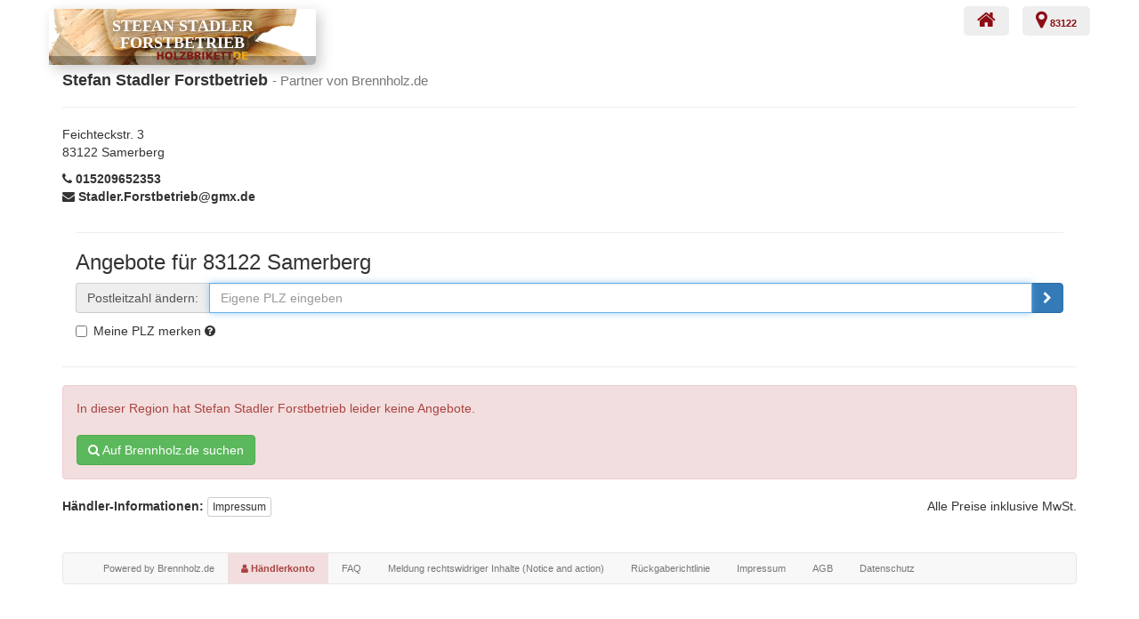

--- FILE ---
content_type: text/html; charset=UTF-8
request_url: https://www.holzbrikett.de/p/stadler-forstbetrieb
body_size: 4408
content:
        <!DOCTYPE html>
        <html lang="de">
        <head>
            <meta charset="utf-8">
            <meta http-equiv="language" content="DE">

            <meta http-equiv="X-UA-Compatible" content="IE=edge">
            <meta name="viewport" content="width=device-width, initial-scale=1">
                            <meta name="verification" content="b6c999bb5b89004c1ee9d4d925ec6bb7"/>
                            <meta name="google-site-verification" content="5KTqBGtLBne1MjWNiem_nwC5nu9YszfszA_M2gqDYYw"/>
                            <title>Stefan Stadler Forstbetrieb - Samerberg</title>

                


            <link href="/components/bootstrap/css/bootstrap.min.css" rel="stylesheet">
            <link href="/js/jquery-ui-1.11.4.custom/jquery-ui.min.css" rel="stylesheet">
            <link href="/css/marketplace.min.css" rel="stylesheet">
            <link href="/components/font-awesome/css/font-awesome.min.css" rel="stylesheet">
            <link href="/vendor/snapappointments/bootstrap-select/dist/css/bootstrap-select.min.css" rel="stylesheet">
            
                            <meta property="og:title" content="Stefan Stadler Forstbetrieb - Samerberg"/>
                                <meta property="og:description" content="Händlerprofil auf Brennholz.de von Stefan Stadler Forstbetrieb"/>
                <meta name="description" content="Händlerprofil auf Brennholz.de von Stefan Stadler Forstbetrieb">
                                <meta property="og:image" content="https://www.holzbrikett.de"/>
                

            <meta name="robots" content="nofollow" />
        </head>
        <body style="background-color: #ffffff; padding-top: 60px;" class="project_holzbrikett">

        


        <nav class="navbar navbar-default topnav navbar-fixed-top" style="background-color: rgba(255,255,255,1); ">
            <div class="container" style="">

                <div class="navbar-header">
                    <button type="button" style="" class="navbar-toggle collapsed" data-toggle="collapse"
                            data-target="#bs-example-navbar-collapse-1" aria-expanded="false">
                        <span class="sr-only">Navigation</span>
                        <span class="icon-bar"></span>
                        <span class="icon-bar"></span>
                        <span class="icon-bar"></span>
                    </button>
                                            <a class="navbar-brand" href="https://www.brennholz.de/p/stadler-forstbetrieb"
                           style="padding: 0; max-height: 80px;">
                                                            <div style="padding: 5px; padding-top: 10px; max-width: 300px; min-width: 150px;  background-image: url(/images/mainimg.png); border-bottom-right-radius: 5px;  background-position: center; background-size: cover; background-repeat: no-repeat; font-size: 1em; line-height: 1.1em; font-family: Arial Black; text-shadow: 2px 2px 10px black; font-weight: bold; color : white; font-weight: bold; text-transform: uppercase;  text-align: center;   margin-top: 10px;  border-bottom: 10px solid rgba(0, 0, 0, 0.3); box-shadow: 5px 5px 15px rgba(0,0,0,0.2)">Stefan Stadler Forstbetrieb</div>
                                                    </a>
                        <div class="clearfix"></div>
                        <a href="/" style="margin: 0; padding: 0; clear: both;">
                            <img src="/images/holzbrikett2018.svg"
                                 style="max-height: 10px; margin-top: 8px; margin-left: 30px; padding-left: 0;"
                                 class="img-responsive hidden-xs  " alt="holzbrikett.de">
                        </a>

                                    </div>

                <div class="collapse navbar-collapse" id="bs-example-navbar-collapse-1">

                                        <ul class="nav navbar-nav navbar-right toplinks" style="margin-right: 0">
            <li><a href="/" data-target=".gopellets" data-toggle="collapse"><i class="fa fa-home fa-2x"></i></a></li>
        <li class=""><a href="/" data-target=".gobrennholz" data-toggle="collapse" ><i class="fa fa-map-marker fa-2x"></i> <span id="currentplz">83122 </a></li>
         
        <li class="visible-xs"><a href="https://www.brennholz.de/#brennholz" ><i class="fa fa-fire "></i> Brennstoffe</a></li>
        <li class="visible-xs" ><a href="https://www.brennholz.de/Marktplatz.html" ><i class="fa fa-truck "></i> Zubehör</a></li>
        <li  class="visible-xs"><a href="https://www.brennholz.de/#pellets" ><i class="fa fa-calculator "></i> Pellets</a></li>
    </ul>                </div><!-- /.navbar-collapse -->
            </div><!-- /.container-fluid -->
        </nav>


        <div class="container ">

                                    

        
        <div class="container-fluid nopadding " id="site_begin" itemscope itemtype="http://schema.org/LocalBusiness">
    <div class="row ">

        <div class="col-xs-12 ">
<br>
            <h3  style="margin-top: 0; font-size: 1.3em; font-weight: bold;"><span itemprop="name">Stefan Stadler Forstbetrieb</span>
                <small style="font-size: 0.8em"> - Partner von Brennholz.de</small></h3>
            <hr>
            <div class="container-fluid ">
                <div class="row">
                                <div class="col-sm-12 col-xs-12 nopadding">
                            <div class="container-fluid ">
                                <div class="row ">
                                    <div itemscope itemtype="http://schema.org/PostalAddress" class="col-sm-8 col-xs-12 nopadding">   <p>
                                            <span itemprop="streetAddress">Feichteckstr. 3</span><br>
                                            <span itemprop="postalCode">83122 </span>
                                            <span itemprop="addressLocality">Samerberg</span>
                                            <br>
                                            <strong><p><i class="fa fa-phone"></i>
                                            <span itemprop="telephone">015209652353</span><br><i class="fa fa-envelope"></i> Stadler.Forstbetrieb@gmx.de</p></strong>
                                        </p>

                                                                                    <div class="clearfix"></div>

                                                                                </div>
                                        

                            </div>




                            <div class="modal fade" id="sellerIP" tabindex="-1" role="dialog" aria-labelledby="myModalLabel">
                                <div class="modal-dialog" role="document">
                                    <div class="modal-content">
                                        <div class="modal-header">
                                            <button type="button" class="close" data-dismiss="modal" aria-label="Close"><span aria-hidden="true">&times;</span></button>
                                            <h4 class="modal-title" id="myModalLabel">Impressum von Stefan Stadler Forstbetrieb</h4>
                                        </div>
                                        <div class="modal-body">
                                            <p><strong><span style="text-decoration: underline;">Impressum</span></strong></p>
<p>Stefan Stadler Forstbetrieb<br /> Stefan Stadler<br /> Feichteckstr. 3<br /> 83122 Samerberg<br /> <br /> Telefon: 015209652353<br /> Telefax: 080328056<br /> E-Mail: Stadler.Forstbetrieb@gmx.de<br /> Internet: www.stadler-forstbetrieb.de<br /> Umsatzsteueridentifikationsnummer: DE 303505023<br /> <br /> Sitz der Gesellschaft: 83122 Samerberg<br /> Gesch&auml;ftsf&uuml;hrer: Stefan Stadler</p>
<p>Plattform der EU-Kommission zur Online-Streitbeilegung:<br /> <a href="http://ec.europa.eu/consumers/odr" target="_blank">http://ec.europa.eu/consumers/odr ▹▹</a></p>                                        </div>
                                        <div class="modal-footer">
                                            <button type="button" class="btn btn-default" data-dismiss="modal">Schließen</button>

                                        </div>
                                    </div>
                                </div>
                            </div>


                            <hr>
                            <h3>Angebote für 83122  Samerberg</h3>

                                <form class=" plzform sellerprofile" data-redirect="/p/stadler-forstbetrieb" method="get" autocomplete="on" action="/p/stadler-forstbetrieb">

                                    <div class="input-group">
                                        <span class="input-group-addon" >Postleitzahl ändern:</span>
                                        <input class="form-control plzeingabe zipfield" data-target="brennholz" x-autocomplete="zipcode" value="" name="region" autocomplete="zipcode" type="text" id="plzeingabefeld" placeholder="Eigene PLZ eingeben">
                                        <span class="input-group-btn">
                        <button type="submit" id="switchbrennholz" class="btn  btn-primary"><i class="fa fa-chevron-right"></i></button>
                            </span>
                                    </div>
                                    <div class="alert alert-danger errmsg" role="alert" style="display: none;">
                                        <span class="glyphicon glyphicon-exclamation-sign" aria-hidden="true"></span>
                                        <span class="txt"></span>
                                    </div>
                                    <div class="saveinfo">
                                        <div class="checkbox " >
                                            <label >
                                                <input class="stormyplz" id="stormyplz" type="checkbox" > Meine PLZ merken

                                            </label>
                                            <i class="fa fa-question-circle" style="cursor: pointer" data-toggle="popover" title="Datenspeicherung" data-placement="bottom" data-content="Wir speichern Ihre Daten (PLZ und Produkte) in Ihrem Browser und nicht auf unseren Servern. Deaktivieren um Daten zu entfernen."></i>
                                        </div></div>
                                </form>
                </div>

</div>


</div>
                </div>
            <div class="container-fluid nopadding ">

                <div class="row">
                                                                            <div class="col-sm-12 ">
                        <hr>
                        <div class="alert alert-danger">In dieser Region hat Stefan Stadler Forstbetrieb leider keine Angebote.
                            <br><br>
                            <a href="/Brennholz_83122 .html" class="btn btn-success"><i class="fa fa-search"></i> Auf Brennholz.de suchen</a>
                        </div>
                    </div>
                
                <div class="col-sm-12  ">
<strong class="pull-left">Händler-Informationen:&nbsp; </strong>
                    <div class="btn-group " role="group" aria-label="...">
                        <button class="btn btn-default btn-xs"  data-toggle="modal" data-target="#sellerIP">Impressum</button>
                                            </div>
                    <span class="pull-right-md">Alle Preise inklusive MwSt.</span>
                </div>
            </div>
        </div>

</div>

    
    <div class="modal fade" id="multibox" tabindex="-1" data-backdrop="static" role="dialog" style="">
        <div class="modal-dialog">
            <div class="modal-content">
                <div class="modal-header">
                    <button type="button" class="close" data-dismiss="modal" aria-label="Close"><span aria-hidden="true">&times;</span></button>

                    <img class="img-responsive pull-right modallogo" style="max-height: 30px; margin-right: 30px;" src="">

                    <h3 class="modal-title"></h3>

                </div>
                <div class="modal-body">

                </div>
                <div class="modal-footer">
                    <button type="button" class=" pull-left btn btn-default" data-dismiss="modal">Schließen</button>

                </div>
            </div><!-- /.modal-content -->
        </div><!-- /.modal-dialog -->
    </div><!-- /.modal -->


    <div id="gmapconfig" data-mapcenter="Feichteckstr. 3 83122  Samerberg"  data-target="Feichteckstr. 3 83122  Samerberg" data-maptype="street" data-zoomlevel="9">
        <div class="mappinconfig" data-pin="Feichteckstr. 3 83122  Samerberg"></div>
        </div>
    <div id="configuration" data-region="83122 "  data-redirect="/p/stadler-forstbetrieb/gebiete_" data-seller="1010265" data-site="produktliste"></div>
    
                </div>
                    <!-- Navbar fixed bottom -->
            <br><br>
            <div class="navbar navbar-default navbar-bottom " style="margin-bottom: 0" role="navigation">

                <div class="container">

                    <div class="navbar-collapseb navbar-collapse">
                        <!-- Left nav -->
                        <ul class="nav navbar-nav">
    <li><a href="https://www.brennholz.de/">Powered by Brennholz.de</a></li>
    <li class="bg-danger"><a href="https://intern.brennholz.de" target="_blank"><strong class="text-danger"><i class="fa fa-user"></i> Händlerkonto</strong></a></li>
    <li><a href="https://www.brennholz.de/faq.php">FAQ</a></li>
    <li><a href="https://www.brennholz.de/notice.php">Meldung rechtswidriger Inhalte (Notice and action)</a></li>
    <li><a href="https://www.brennholz.de/faq.php">Rückgaberichtlinie</a></li>
    <li><a href="https://www.brennholz.de/impressum.php">Impressum</a></li>
    <li><a href="https://www.brennholz.de/agb.php">AGB</a></li>
    <li ><a href="https://www.brennholz.de/datenschutz.php">Datenschutz</a></li>

</ul>                    </div>
                </div><!--/.container -->
            </div>
                <script src="/components/jquery/jq.min.js"></script>
        <script src="/components/bootstrap/js/bootstrap.min.js"></script>
        <script src="/js/jquery-ui-1.11.4.custom/jquery-ui.min.js"></script>
        <script type="text/javascript" src="/components/fancybox2/jquery.fancybox.pack.js"></script>
        <link rel="stylesheet" href="/components/fancybox2/jquery.fancybox.min.css" type="text/css" media="screen"/>
        <script src="/components/validator/js/formValidation.min.js"></script>
        <script src="/components/validator/js/framework/bootstrap.min.js"></script>
        <link rel="stylesheet" href="/components/validator/css/formValidation.min.css" type="text/css" media="screen"/>
        <script src="/components/validator/js/language/de_DE.min.js"></script>
        <script src="/components/stackable/stacktable.min.js" type="text/javascript"></script>
        <script src="/vendor/snapappointments/bootstrap-select/dist/js/bootstrap-select.min.js"></script>
       <script src="/js/marketplace2016.min.js"></script>

                
    

                <div id="modalholder">
            <div class="modal fade" id="flexmodal" tabindex="-1" role="dialog" aria-labelledby="gridSystemModalLabel">
                <div class="modal-dialog" role="document">
                    <div class="modal-content"></div>


                    <div id="mapkey" data-key="AIzaSyDbpzzstQf3GKmNeJY3gVL-Yixapgm7ml4"></div>
                </div>
            </div>
        </div>

        <div class="modal fade" id="zipmodal" tabindex="-1" role="dialog">
            <div class="modal-dialog" role="document">
                <div class="modal-content">
                    <div class="modal-body">
                        <p>Mit Setzen des Hakens willigen Sie darin ein, dass die von Ihnen eingetragene Postleitzahl in einem Cookie gespeichert wird, um beim nächsten Besuch der Seite voreingetragen zu werden und Ihnen somit das Surfen zu erleichtern. Die Speicherung erfolgt nicht bei uns, sondern auf Ihrem Rechner. Sie können jederzeit beim Besuch der Seite, den Haken wieder entfernen oder den gesetzten Cookie über Ihren Browser löschen. Weitere Informationen zum Thema Cookies sowie zu Ihren Rechten, die sich aus der Verarbeitung personenbezogener Daten ergeben, finden Sie in unserer <a href="/datenschutz.php">Datenschutzerklärung</a>.</p>
                    </div>
                    <div class="modal-footer">
                        <button type="button" class="btn btn-secondary" data-dismiss="modal">Schließen</button>
                    </div>
                </div>
            </div>
        </div>
        </body>
        </html>
        

--- FILE ---
content_type: text/css
request_url: https://www.holzbrikett.de/css/marketplace.min.css
body_size: 2635
content:
.topnav{border:0;border-radius:0;margin-bottom:0;background:transparent repeat-x}.clickable-panel a:hover,.clickable-panel a:active{color:#000;text-decoration:none}.panel[data-href],.list-group-item[data-href]{cursor:pointer !important}.brennholz_headerinfo{margin-top:75px}.brennholz_headerpanel{margin-top:60px}.seasonplace{min-height:400px;background-position:center top;background-size:cover;overflow:auto;background-repeat:no-repeat;background-attachment:fixed;border-radius:5px;background-size:100% auto}@media only screen and (min-width :992px){.seasonplace{background-size:992px auto}}@media only screen and (min-width :1200px){.seasonplace{background-size:1200px auto}}.start_marketplace_panel_body{height:130px}.panellink:hover{text-decoration:none !important}#paymentaccordion a>.fa-check-square-o{display:inherit}#paymentaccordion a>.fa-square-o{display:none}.smalltable td{padding:2px !important}#paymentaccordion a.collapsed>.fa-square-o{display:inherit}#paymentaccordion a.collapsed>.fa-check-square-o{display:none}.btn-danger{background-color:#8d0d15}.topnav>.container{padding-right:0}.nopadding{padding-left:0 !important;padding-right:0 !important}.stopoverflow{overflow:hidden}.best_badge{-webkit-transform:rotate(-25deg);-moz-transform:rotate(-25deg);-o-transform:rotate(-25deg);-ms-transform:rotate(-25deg);transform:rotate(-25deg);background-color:#d20300;font-weight:bold;padding:2px;color:white;position:absolute;margin-left:-40px;padding-left:25px;width:200px;margin-top:-32px;font-size:10px !important}.flex{display:-webkit-flex;display:-ms-flexbox;display:flex;-webkit-flex-wrap:wrap;-ms-flex-wrap:wrap;flex-wrap:wrap}.headerinfo{color:white;font-size:2em;font-weight:bold;text-align:center;text-shadow:4px 4px 2px rgba(50,50,50,0.5),-1px -1px 2px rgba(50,50,50,0.5)}.marketplace-article-price{color:#8b0d15;font-size:16px;font-weight:bold}.article-item .sellername{font-size:11px}.article-item .versandkosten{font-size:11px}.marketplace-article-groundprice{color:#444;font-size:11px}.article-item h2{font-size:16px;color:#8c0d14;margin:0}.article-item h3{font-size:13px;margin-top:.3em}.filterspalte .list-group-item{font-size:.8em;padding:5px}.panel-brennholz{border:1px solid #8d0d15 !important}.panel-brennholz>.panel-heading{background-color:#8d0d15;color:white}.marketplace_categories h2{margin-top:0}.marketplace_categories ul{list-style:none !important;margin:0;padding:0}.marketplace_categories li.active{color:#8d0d15 !important}#marketplace-category-frame ul li.active>a{color:#8b0d15}#marketplace-category-frame ul li .offset-0{content:""}#marketplace-category-frame ul li .offset-1{display:inline-block;width:16px}#marketplace-category-frame ul li .offset-2{display:inline-block;width:32px}#marketplace-category-frame ul li .offset-3{display:inline-block;width:48px}#marketplace-category-frame ul li .offset-4{display:inline-block;width:64px}#marketplace-category-frame ul li .offset-5{display:inline-block;width:80px}.article_price{color:#8d0d15;font-weight:bold;font-size:1.5em;text-align:right;margin-bottom:0;line-height:1.2em}.navbar-default .navbar-toggle{border:none !important;margin-top:3px !important}.article_price span{color:#444;font-size:1.0 !important;font-weight:bold}.article_price .marketplace-mwst{color:#444;font-size:.6em !important}.navbar-brand .logo{margin-top:0;max-width:200px;margin-left:15px;height:100%}@media(min-width:400px){.navbar-brand .logo{padding-top:8px;padding-right:6px;border-radius:3px;padding-bottom:0;height:100%;margin-top:0;margin-left:15px;max-height:50px;max-width:100%}}@media(max-width:400px){.modallogo{float:none !important}}.tablestack .st-key{text-align:left !important}body.modal-open{position:fixed;top:0;right:0;bottom:0;left:0;overflow-y:scroll}.inforow .panel-body{height:240px}.jumbotron{background-color:rgba(230,230,230,0.9) !important}#cookiebatch{overflow:hidden;max-height:0;animation-delay:5s;animation-name:showcookie;animation-duration:6s;animation-fill-mode:forwards;animation-direction:alternate;animation-timing-function:ease-in}@keyframes showcookie{0{max-height:0}100%{max-height:500px}}#cookiebatch .alert{border-top-left-radius:0;border-top-right-radius:0;font-size:.8em;padding:3px 6px;margin-bottom:0}#cookiebatch a{text-decoration:underline}@keyframes bounceInLeft{0{opacity:0;transform:translateX(-2000px)}60%{opacity:1;transform:translateX(30px)}80%{transform:translateX(-10px)}100%{transform:translateX(0)}}.bounceInLeft{animation-name:bounceInLeft}@keyframes bounceOutDown_off{0{transform:translateY(0)}20%{opacity:1;transform:translateY(-20px)}100%{opacity:0;transform:translateY(2000px)}}.bounceOutDown{animation-name:bounceOutDown}input::-webkit-outer-spin-button,input::-webkit-inner-spin-button{-webkit-appearance:none;margin:0}.uibtn{border:2px solid #ac0002;border-radius:5px;color:#ac0002;background-color:white;font-size:14px;padding:5px;animation-delay:.5s;animation-duration:1s;animation-fill-mode:both}.uibtn:hover{animation-name:weggle}@keyframes pop{50%{transform:scale(1.2)}100%{transform:scale(1)}}.buzz-out{display:inline-block;transition-duration:.3s;transition-property:transform;transform:translateZ(0);box-shadow:0 0 1px rgba(0,0,0,0)}.buzz-out:hover,.buzz-out:focus,.buzz-out:active{transform:scale(1.1)}.minigroup{font-size:.9em}.minigroup a{padding:4px}.category_tree{padding-left:15px}.category_tree ul{padding-left:0}@media(min-width:768px){.pull-right-md{float:right}.nopadding-left{padding-left:0 !important;padding-right:15px !important}.nopadding-right{padding-right:0 !important;padding-left:15px !important}.topnav .toplinks a{color:#8d0d15 !important;font-weight:bold;padding-top:4px;padding-bottom:4px;margin-top:7px;font-size:.8em;background-color:#eee;border-radius:5px;margin-left:15px}}@media(max-width:768px){.start_marketplace_panel_body{height:auto}.seasonplace{min-height:inherit !important;height:auto;background-position:center top;background-size:cover;background-repeat:no-repeat;background-attachment:inherit;background-size:cover}.brennholz_headerinfo{margin-top:15px !important;font-size:1em}.brennholz_headerpanel{margin-top:15px;background-color:rgba(255,255,255,0.9)}.styledgroup td{display:block}.styledgroup td{border:none !important}.pull-right-xs{float:right}}.tooltip{width:400px}.flip_slider_pellets,.flip_slider_hackschnitzel{margin-top:60px;height:25px;box-shadow:inset 0 1px 5px 0 rgba(0,0,0,.5),0 1px 0 0 rgba(250,250,250,.5)}.slidehelp{position:absolute;width:500px}.flip_slider_pellets .ui-slider-handle{position:absolute;width:130px;height:61px;background-color:transparent !important;border:none !important;cursor:pointer;background-image:url(/images/slider.gif);font-weight:bold;color:white !important;padding-left:30px;padding-top:6px;outline:0;margin-top:-50px;margin-left:-39px}.flip_slider_hackschnitzel .ui-slider-handle{position:absolute;width:120px;height:55px;background-color:transparent !important;border:none !important;cursor:pointer;background-image:url(/images/slider.gif);font-weight:bold;color:white !important;padding-left:10px;font-size:10px;padding-top:10px;outline:0;margin-top:-50px;margin-left:-39px}.flip_slider_pellets a div{color:white !important}.flip_slider_hackschnitzel a div{color:white !important}.slideskala{font-weight:bold;font-size:9px;width:90%;position:relative;margin-top:00px;z-index:1000;margin-bottom:20px}.slideskala .slidermin{float:left;padding-left:5px}.slideskala .slidermax{float:right;padding-right:5px}.list-group.startseite .active{background-color:#eee;color:black !important;border-color:#ccc !important}.list-group.startseite a .badge{font-size:10px}.list-group.startseite a{padding-top:5px;padding-bottom:5px}.heading-brennholz{background-color:#666 !important;color:white !important}.heading-marketplace{background-color:#666 !important;color:white !important}.startseiteheadingtext{margin:5px !important}@media(min-width:992px){.flex>div[class*='col-']{display:flex;display:-webkit-box;display:-moz-box;display:-webkit-flex;display:-ms-flexbox;flex:1 0 auto}}.stacktable{width:100%}.st-head-row{padding-top:1em}.st-head-row.st-head-row-main{font-size:1.5em;padding-top:0}.st-key{width:49%;text-align:right;padding-right:1%}.st-val{width:49%;padding-left:1%}.stacktable.large-only{display:table}.stacktable.small-only{display:none}@media(max-width:600px){.stacktable.large-only{display:none}.stacktable.small-only{display:table}}.styledgroup{border-radius:0;border:0}.styledgroup tr{border:0;margin-bottom:0;border-radius:0;border-bottom:1px solid #ccc;color:black;cursor:pointer}.styledgroup tr:nth-child(odd){background-color:#e7edf2}.styledgroup tr:hover{background-color:#ffe362 !important}@media screen and (min-width:768px) and (max-width:991px){.endpreis{font-size:.8em}.endmenge{font-size:.8em}}#toppreise .grundpreis{color:#c00 !important}#toppreise .endpreis[style]{color:#c00 !important}.navbar-seller{border-radius:0;background-color:#676767}.navbar-bottom{min-height:auto !important;font-size:11px}.navbar-bottom a{padding-top:7px !important;padding-bottom:7px !important}.navbar-seller a{color:white}.navbar-powered{border-radius:0;background-color:#dedede}.navbar-powered a{color:#666 !important}

--- FILE ---
content_type: image/svg+xml
request_url: https://www.holzbrikett.de/images/holzbrikett2018.svg
body_size: 949
content:
<?xml version="1.0" encoding="UTF-8" standalone="no"?><!DOCTYPE svg PUBLIC "-//W3C//DTD SVG 1.1//EN" "http://www.w3.org/Graphics/SVG/1.1/DTD/svg11.dtd"><svg width="100%" height="100%" viewBox="0 0 133 13" version="1.1" xmlns="http://www.w3.org/2000/svg" xmlns:xlink="http://www.w3.org/1999/xlink" xml:space="preserve" xmlns:serif="http://www.serif.com/" style="fill-rule:evenodd;clip-rule:evenodd;stroke-linejoin:round;stroke-miterlimit:1.41421;"><path d="M124.4,0.3l0,11.2l8.1,0l0,-2.1l-5.1,0l0,-2.5l4.7,0l0,-2.1l-4.7,0l0,-2.4l4.9,0l0,-2.1l-7.9,0Z" style="fill:#f3a90f;fill-rule:nonzero;"/><path d="M122.6,5.9c0,-4.3 -2.7,-5.6 -6.6,-5.6l-4.1,0l0,8.1l3,0l0,-5.9l1.2,0c2.2,0 3.5,1.2 3.5,3.4c0,2.2 -1.3,3.4 -3.5,3.4l-0.3,0l0,2.2l0.2,0c3.8,0 6.6,-1.4 6.6,-5.6" style="fill:#f3a90f;fill-rule:nonzero;"/><path d="M111.9,9.3l0,2.2l2.9,0l0,-2.2l-2.9,0Z" style="fill:#801a14;fill-rule:nonzero;"/><path d="M104.7,11.6l3,0l0,-9.1l2.8,0l0,-2.2l-8.6,0l0,2.2l2.8,0l0,9.1Zm-9.2,0l3,0l0,-9.1l2.8,0l0,-2.2l-8.6,0l0,2.2l2.8,0l0,9.1Zm-12.1,0l8.2,0l0,-2.1l-5.1,0l0,-2.6l4.7,0l0,-2.1l-4.7,0l0,-2.4l5,0l0,-2.1l-8,0l0,11.3l-0.1,0Zm-11.8,0l3,0l0,-5.1l3.5,5.1l3.9,0l-4.5,-6.1l4.2,-5.3l-3.6,0l-3.4,4.6l0,-4.5l-3,0l0,11.3l-0.1,0Zm-5.4,0l3,0l0,-11.3l-3,0l0,11.3Zm-8.2,-9.2l0.8,0c1.2,0 2.2,0.2 2.2,1.2c0,1.4 -1.2,1.4 -2.2,1.4l-0.8,0l0,-2.6Zm-3,9.2l3,0l0,-4.5l0.6,0c1.1,0 1.5,0.5 2.1,2.4l0.6,2l3.1,0l-1.1,-3.1c-0.6,-1.4 -0.6,-2.2 -1.6,-2.5c1.6,-0.2 2.3,-1.2 2.3,-2.8c0,-1.9 -1.6,-2.9 -3.7,-2.9l-5.3,0l0,11.4Zm-8,-9.2l0.9,0c1,0 2,0.1 2,1.1c0,1 -1,1.2 -2,1.2l-0.9,0l0,-2.3Zm0,4.4l0.9,0c1,0 2.2,0.1 2.2,1.3c0,1.2 -1.2,1.3 -2.3,1.3l-0.8,0l0,-2.6Zm-3,4.8l4.8,0c2,0 4.4,-0.6 4.4,-3.3c0,-1.4 -0.8,-2.2 -2.3,-2.5c1.3,-0.4 2,-1.2 2,-2.6c0,-1.9 -1.6,-2.9 -3.7,-2.9l-5.2,0l0,11.3Zm-1.8,-11.3l-8.7,0l0,2.2l5.2,0l-5.4,6.7l0,2.4l8.9,0l0,-2.2l-5.6,0l5.5,-6.7l0,-2.4l0.1,0Zm-17.4,11.3l7.7,0l0,-2.2l-4.7,0l0,-9.1l-3,0l0,11.3Zm-10.1,-5.6c0,-2 0.7,-3.6 2.6,-3.6c1.8,0 2.6,1.7 2.6,3.6c0,1.9 -0.7,3.6 -2.6,3.6c-1.9,0 -2.6,-1.8 -2.6,-3.6m-3.1,0c0,3.6 2,5.9 5.7,5.9c3.7,0 5.7,-2.3 5.7,-5.9c0,-3.6 -1.9,-5.9 -5.7,-5.9c-3.8,0 -5.7,2.2 -5.7,5.9m-11.5,5.6l3,0l0,-4.8l3.6,0l0,4.9l3,0l0,-11.4l-3,0l0,4.3l-3.6,0l0,-4.3l-3,0l0,11.3Z" style="fill:#801a14;fill-rule:nonzero;"/></svg>

--- FILE ---
content_type: application/javascript
request_url: https://www.holzbrikett.de/js/marketplace2016.min.js
body_size: 10152
content:
var region;var map;var standorte=0;var iconBase="/img/map/";var markerClusterer;var timeout;var icons={home:{icon:iconBase+"home.png"}};var myStyles=[{featureType:"poi",elementType:"labels",stylers:[{visibility:"off"}]}];$("#stopmaps").on("click",function(){var b=new Date();b.setTime(b.getTime()+(30*24*60*60*1000));console.log(b);var a="expires="+b.toUTCString();document.cookie="allowmaps=0; "+a+"; path=/";location.reload()});var mapsloaded=false;function loadGoogleMap(c){if(!mapsloaded){var a=$("#mapkey").data("key");var b=document.createElement("script");b.type="text/javascript";b.src="https://maps.googleapis.com/maps/api/js?key="+a+"&callback="+c;document.body.appendChild(b);mapsloaded=true;return true}else{return false}}function initSellerMap(){var a=new google.maps.LatLngBounds();var d=new google.maps.InfoWindow();var e=new google.maps.LatLng(parseFloat(lat),parseFloat(lng));map=new google.maps.Map(document.getElementById("map"),{styles:myStyles,center:e,zoom:zoomlevel});map.data.setMap(null);function c(f,h,g){$.ajax({url:"/pickuptest.php",type:"POST",data:{ajax:1,act:"getsellerinfo",seller:f,region:plz,distance:h,standort:g}}).done(function(j){var l=$.parseJSON(j);if(l.status==1){$("#sellerinfo").html(l.html)}else{try{weblog(this.url,this.data,j,null)}catch(k){}alert("Es gab einen Fehler\n\n"+l.message)}})}function b(j,g){var h=g.getGeometry().get();var f=new google.maps.Marker({position:h,icon:g.getProperty("icon"),title:g.getProperty("description"),map:j,size:new google.maps.Size(19,19)});google.maps.event.addListener(f,"click",function(l){var k="";if(g.getProperty("logo")!=undefined){k+="<div class='thumbnail'><img class='img-responsive' style='max-height: 40px; max-width: 200px;' src=\""+g.getProperty("logo")+'"></div>'}k+="<strong>"+g.getProperty("description")+"</strong><br>"+g.getProperty("location");if(g.getProperty("link")!=""){k+='<br><a href="'+g.getProperty("link")+'" class="btn btn-primary pull-right btn-sm "                        data-standort="'+g.getProperty("standortid")+'"   +                         style="margin-top: 10px;">Zur Händlerseite <i class="fa fa-chevron-right"></i></a>'}d.setContent("<div>"+k+"</div>");d.setPosition(g.getGeometry().get());d.setOptions({pixelOffset:new google.maps.Size(0,-12)});d.open(j)});a.extend(f.position)}a.extend(e);map.data.addListener("addfeature",function(f){a.extend(f.feature.getGeometry().get());b(map,f.feature)});map.data.setStyle(function(f){return{icon:f.getProperty("icon")}});map.data.loadGeoJson("sellermap.php?json=1",null,function(f){})}function initDryoekoMap(){var a=new google.maps.LatLngBounds();var c=new google.maps.InfoWindow();var d=new google.maps.LatLng(parseFloat(lat),parseFloat(lng));map=new google.maps.Map(document.getElementById("map"),{styles:myStyles,center:d,zoom:zoomlevel});map.data.setMap(null);function b(h,f){var g=f.getGeometry().get();var e=new google.maps.Marker({position:g,icon:"https://www.brennholz.de/img/map/star.png",title:f.getProperty("description"),map:h,size:new google.maps.Size(19,19)});a.extend(e.position)}a.extend(d);map.data.addListener("addfeature",function(e){a.extend(e.feature.getGeometry().get());b(map,e.feature)});map.data.setStyle(function(e){return{icon:e.getProperty("icon")}});map.data.loadGeoJson("https://www.dryoeko.de/api/standorte.php",null,function(f){})}function initPickup(){var j=function(l){return l*Math.PI/180};var h=function(r,p){var o=6378137;var n=j(p.lat()-r.lat());var l=j(p.lng()-r.lng());var m=Math.sin(n/2)*Math.sin(n/2)+Math.cos(j(r.lat()))*Math.cos(j(p.lat()))*Math.sin(l/2)*Math.sin(l/2);var s=2*Math.atan2(Math.sqrt(m),Math.sqrt(1-m));var q=o*s;return q};var k=new google.maps.LatLngBounds();var f=new google.maps.InfoWindow();var c=new google.maps.LatLng(parseFloat(lat),parseFloat(lng));var a=new google.maps.LatLng(parseFloat(homelat),parseFloat(homelng));map=new google.maps.Map(document.getElementById("map"),{styles:myStyles,center:c,zoom:zoomlevel});map.data.setMap(null);markerClusterer=new MarkerClusterer(map,null,{imagePath:"/img/map/m"});function b(m,l){window.clearTimeout(timeout);timeout=window.setTimeout(function(){var o=new Date();o.setTime(o.getTime()+(24*60*60*1000));var n="; expires="+o.toGMTString();document.cookie="mapposition="+JSON.stringify({plz:plz,center:m.getCenter(),zoom:m.getZoom()})+n+"; path=/"},500)}function g(l,n,m){$.ajax({url:"/pickuptest.php",type:"POST",data:{ajax:1,act:"getsellerinfo",seller:l,region:plz,distance:n,standort:m}}).done(function(o){var q=$.parseJSON(o);if(q.status==1){$("#sellerinfo").html(q.html)}else{try{weblog(this.url,this.data,o,null)}catch(p){}alert("Es gab einen Fehler\n\n"+q.message)}})}function d(p,m){var n=m.getGeometry().get();var o="";if(m.getProperty("products")>0){o=m.getProperty("products");var l=new google.maps.Marker({position:n,icon:m.getProperty("icon"),title:m.getProperty("description"),label:{color:"#fff",fontSize:"12px",fontWeight:"600",text:o}})}else{o="";var l=new google.maps.Marker({position:n,icon:m.getProperty("icon"),title:m.getProperty("description")})}google.maps.event.addListener(p,"bounds_changed",function(q){b(p,q)});google.maps.event.addListener(p,"center_changed",function(q){b(p,q)});google.maps.event.addListener(l,"click",function(r){var s=Math.floor(h(m.getGeometry().get(),c)/1000);var q="<strong>"+m.getProperty("description")+"</strong>";if(s<1){q+="<br>Weniger als 1km entfernt"}else{q+="<br>ca. "+s+"km entfernt"}if(parseInt(m.getProperty("products"))==1){q+='<hr style="margin: 4px;"><strong>Ein</strong> Produkt aktiv'}else{if(parseInt(m.getProperty("products"))>1){q+='<hr style="margin: 4px;"><strong>'+m.getProperty("products")+"</strong> Produkte aktiv"}else{}}q+='<br><a href="/Abhollager/'+m.getProperty("sellername")+"__"+m.getProperty("standortid")+'.html" class="btn btn-primary pull-right btn-sm getsellerdetailsBtn" data-seller="'+m.getProperty("sellerid")+'"                        data-standort="'+m.getProperty("standortid")+'"  data-sellername="'+m.getProperty("sellername")+'" data-distance="'+s+'"                        data-region="'+plz+'" style="margin-top: 10px;">Alle Infos <i class="fa fa-chevron-right"></i></a>';f.setContent("<div>"+q+"</div>");f.setPosition(m.getGeometry().get());f.setOptions({pixelOffset:new google.maps.Size(0,-30)});f.open(p);pickuplog(m.getProperty("standortid"),"mapclick")});markerClusterer.addMarker(l);k.extend(l.position)}k.extend(c);var e=new google.maps.Marker({position:a,map:map,icon:icons.home.icon,title:"Ihr Standort",zIndex:0});map.data.addListener("addfeature",function(l){k.extend(l.feature.getGeometry().get());d(map,l.feature);standorte++});map.data.setStyle(function(l){return{icon:l.getProperty("icon")}});map.data.loadGeoJson("pickuptest.php?json=1&zipCenter=<?=$zipCode?>&radius=<?=$radius?>",null,function(l){if(false){map.setCenter(k.getCenter());map.fitBounds(k);if(map.getZoom()>16){map.setZoom(16)}else{map.setZoom(map.getZoom()-1)}}$("#standortcount").html(standorte)});if(false){map.data.addListener("click",function(m){var l=m.feature.getProperty("description");f.setContent("<div style='width:150px;'>"+l+"</div>");f.setPosition(m.feature.getGeometry().get());f.setOptions({pixelOffset:new google.maps.Size(0,-30)});f.open(map);var n=Math.floor(h(m.feature.getGeometry().get(),c)/1000);$("#sellerinfo").html(l+"<hr><strong>Entfernung (Luftlinie) ca. "+n+"km</strong><hr>Angebote werden geladen...<br><small>TODO: Angebote hier laden</small>")})}}function restore_pellethome(){}function restore_homepage(a){if(localStorage.getItem("rememberzipcode")=="true"){$("#stormyplz").prop("checked",true)}else{$("#stormyplz").prop("checked",false)}}function add_lastseen_item(g,a,f,b){var e=localStorage.getItem("lastseen_"+b);if(e!=null){var d=JSON.parse(e)}else{var d=[]}for(i=0;i<d.length;i++){if(d[i].identifier==String(g)+String(a)+String(f)){d=d.slice(0,i).concat(d.slice(i+1))}}if(d.length>10){d.shift()}var c={};c.timestamp=new Date().getTime();c.id=g;c.identifier=String(g)+String(a)+String(f);c.seller=a;c.gebiet=f;d.push(c)}function clear_lastvisits(a){localStorage.setItem("lastseen_"+a,"")}function get_lastseen_list(a){return localStorage.getItem("lastseen_"+a)}function enrich_metaarticles(){var a="";if($("#configuration").data("seller")){a=$("#configuration").data("seller")}var c=$("#pellet_plz").val();if((c=="")||(c==undefined)){c=$("#configuration").data("region")}var b=[];$(".article-item").each(function(d,e){b[d]=$(e).data("metaprodid")});if(b.length>0){$.ajax({url:"/backworker.php",type:"GET",cache:true,headers:{"cache-control":"cache"},data:{ajax:1,region:c,produkte:b,seller:a,aktion:"fill_metaprodlist"}}).done(function(e){var g=$.parseJSON(e);if(g.state){for(var f=0;f<g.count;f++){var h=$('.article-item[data-metaprodid="'+g.data[f].prodid+'"]').data("einheit");$('.article-item[data-metaprodid="'+g.data[f].prodid+'"]').find(".prodmengen").html(g.data[f].mi+" - "+g.data[f].ma+" "+h);if(g.data[f].minpreis==g.data[f].maxpreis){$('.article-item[data-metaprodid="'+g.data[f].prodid+'"]').find(".prodpreise").html("Ca. "+g.data[f].minpreis+" € / "+h)}else{$('.article-item[data-metaprodid="'+g.data[f].prodid+'"]').find(".prodpreise").html("Ca. "+g.data[f].minpreis+" - "+g.data[f].maxpreis+" € / "+h)}$('.article-item[data-metaprodid="'+g.data[f].prodid+'"]').find(".sellercount").html("Von "+g.data[f].sellerstxt);if(g.data[f].prodimg!=""){$('.article-item[data-metaprodid="'+g.data[f].prodid+'"]').find(".prodimage").attr("src",g.data[f].prodimg)}if(g.data[f].sellerlink!=""){var d=g.data[f].sellerlink;d=d.replace("%artname",$('.article-item[data-metaprodid="'+g.data[f].prodid+'"]').data("artikelsatinize"));$('.article-item[data-metaprodid="'+g.data[f].prodid+'"]').find("a").attr("href",d);$('.article-item[data-metaprodid="'+g.data[f].prodid+'"]').attr("href",d)}}}})}}function enrich_articles(){var a="";if($("#configuration").data("seller")){a=$("#configuration").data("seller")}var c=$("#pellet_plz").val();if((c=="")||(c==undefined)){c=$("#configuration").data("region")}var b=[];$(".article-item").each(function(d,e){b[d]=$(e).data("prodid")});if(b.length>0){$.ajax({url:"/backworker.php",type:"GET",cache:true,headers:{"cache-control":"cache"},data:{ajax:1,region:c,produkte:b,seller:a,aktion:"fill_prodlist"}}).done(function(e){var g=$.parseJSON(e);if(g.state){for(var f=0;f<g.count;f++){var h=$('.article-item[data-prodid="'+g.data[f].prodid+'"]').data("einheit");$('.article-item[data-prodid="'+g.data[f].prodid+'"]').find(".prodmengen").html(g.data[f].mi+" - "+g.data[f].ma+" "+h);if(g.data[f].minpreis==g.data[f].maxpreis){$('.article-item[data-prodid="'+g.data[f].prodid+'"]').find(".prodpreise").html("Ca. "+g.data[f].minpreis+" € / "+h)}else{$('.article-item[data-prodid="'+g.data[f].prodid+'"]').find(".prodpreise").html("Ca. "+g.data[f].minpreis+" - "+g.data[f].maxpreis+" € / "+h)}$('.article-item[data-prodid="'+g.data[f].prodid+'"]').find(".sellercount").html("Von "+g.data[f].sellerstxt);if(g.data[f].prodimg!=""){$('.article-item[data-prodid="'+g.data[f].prodid+'"]').find(".prodimage").attr("src",g.data[f].prodimg)}if(g.data[f].sellerlink!=""){var d=g.data[f].sellerlink;d=d.replace("%artname",$('.article-item[data-prodid="'+g.data[f].prodid+'"]').data("artikelsatinize"));$('.article-item[data-prodid="'+g.data[f].prodid+'"]').find("a").attr("href",d);$('.article-item[data-prodid="'+g.data[f].prodid+'"]').attr("href",d)}}}})}}var mapcontext;function getposition(){if(navigator.geolocation){navigator.geolocation.getCurrentPosition(function(a){var c={lat:a.coords.latitude,lng:a.coords.longitude};var b=new google.maps.Geocoder();b.geocode({latLng:c},function(f,e){if(e===google.maps.GeocoderStatus.OK){var d=f[0].address_components;var g=d[d.length-1].long_name;var h=/^[0-9]{5}$/;if(h.test(g)){$("#"+mapcontext.data("glinput")).val(g);$("#"+mapcontext.data("glsubmit")).trigger("click");mapcontext.parents(".input-group-btn").remove();mapcontext=null}else{mapcontext=null;mapcontext.parents(".input-group-btn").remove();alert("Ihr Standort konnte leider nicht ermittelt werden. (1) + "+g)}}else{mapcontext=null;mapcontext.parents(".input-group-btn").remove();alert("Ihr Standort konnte leider nicht ermittelt werden. (2)")}})})}}$(document).ready(function(){if($('#configuration[data-site="pellets_home"]').length){}$(".geolocator").on("click",function(c){mapcontext=$(this);if(confirm("Zur Ermittlung Ihrer Postleitzahl wird Ihr Standort mit Google-Maps ermittelt. Möchten Sie die Nutzung von Google-Maps einmalig erlauben?")){$(this).html('<i class="fa fa-spinner fa-spin fa-fw"></i>');$(this).addClass("disabled");if(!loadGoogleMap("getposition")){getposition()}}else{alert("Ortung wurde nicht durchgeführt.")}});$(".styledgroup tr").on("click",function(c){document.location=$(this).find("a").attr("href")});$("#showfeedbackform").on("click",function(){$.ajax({url:"/backworker.php",type:"POST",data:{ajax:1,aktion:"feedbackform"}}).done(function(c){var e=$.parseJSON(c);if(e.state){$("#modalholder").html(e.html);var f=window.location.protocol+"//"+window.location.host+window.location.pathname;$("#flexmodal").find("#fb_site").val(f);$("#flexmodal").modal()}})});$(document).delegate("#feedbackform","submit",function(f){f.preventDefault();var e=$("#feedbackform").serialize();var c=true;if(($("#fb_mail").val()=="")){c=false}if(c==false){if(!$("#fb_ds").is(":checked")){$("#fb_ds").parent().addClass("bg-danger")}$("#feedbackalert").removeClass("hidden")}else{$("#feedbackalert").addClass("hidden");var g="";if($("#fb_full").is(":checked")){g=$("body").html()}$.ajax({url:"/backworker.php",type:"POST",data:{ajax:1,aktion:"feedbackform_submit",formdata:e,dom:g}}).done(function(h){var j=$.parseJSON(h);if(j.state){$("#flexmodal .modal-body").html(j.html)}})}});function b(c){if(localStorage.getItem("visitor_plz")){$.ajax({url:"/preisvergleich2016.php?region="+localStorage.getItem("visitor_plz")+"&article=1021389",type:"POST",data:{ajax:1,aktion:"refresh",grid:"pellethome",menge:6,abladestellen:1}}).done(function(g){$("#pellet_sellers").find(".list-group").html(g);$("#pellet_sellers").slideDown("fast").removeClass("hidden");var h=localStorage.getItem("visitor_plz");var f=new Array();var e;$(".enrich_transit_pellets").each(function(j){f.push($(this).data("seller"));e=$(this).data("prodid")});$.ajax({url:"/backworker.php",type:"POST",data:{ajax:1,region:localStorage.getItem("visitor_plz"),produkte:e,sellers:f,aktion:"transittimes"}}).done(function(j){var l=$.parseJSON(j);if(l.state){for(var k=0;k<l.count;k++){$(".enrich_transit_pellets").find('.transittime[data-seller="'+l.data[k].identifier+'"]').html(l.data[k].transittime)}}})});$.ajax({url:"/preisvergleich2016.php?region="+localStorage.getItem("visitor_plz")+"&meta_article=27&ajax=1",type:"POST",data:{ajax:1,grid:"pellethome2"}}).done(function(f){$("#pellet_paletten").find(".listplace").html(f);$("#pellet_paletten").slideDown("fast").removeClass("hidden");if(false){enrich_articles();var e=new Array();$("#produktliste a").each(function(){e.push($(this).data("seller"))})}})}$(".topsellerlist").hide()}$("#pellet_start").on("submit",function(c){c.preventDefault();if($("#pellet_menge").val()&&$("#pellet_plz").val()){$("#pelletalert").addClass("hidden");localStorage.setItem("pelletmenge",$("#pellet_menge").val());localStorage.setItem("pellet_abladestellen",$("#pellet_abladestellen").val());localStorage.setItem("visitor_plz",$("#pellet_plz").val());$("#plzeingabefeld").val(localStorage.getItem("visitor_plz"));$.ajax({url:"/preisvergleich2016.php?region="+$("#pellet_start").find("#pellet_plz").val()+"&article=1021389",type:"POST",data:{ajax:1,aktion:"refresh",grid:"pellethome",menge:$("#pellet_start").find("#pellet_menge").val(),abladestellen:$("#pellet_start").find("#pellet_abladestellen").val()}}).done(function(g){$("#pellet_sellers").find(".list-group").html(g);$("#pellet_sellers").slideDown("fast").removeClass("hidden");$("html,body").animate({scrollTop:$("#result").offset().top},"slow");var h=$("#pellet_plz").val();var f=new Array();var e;$(".enrich_transit_pellets").each(function(j){f.push($(this).data("seller"));e=$(this).data("prodid")});$.ajax({url:"/backworker.php",type:"POST",data:{ajax:1,region:h,produkte:e,sellers:f,aktion:"transittimes"}}).done(function(j){var l=$.parseJSON(j);if(l.state){for(var k=0;k<l.count;k++){$(".enrich_transit_pellets").find('.transittime[data-seller="'+l.data[k].identifier+'"]').html(l.data[k].transittime)}}})});$.ajax({url:"/preisvergleich2016.php?region="+$("#pellet_start").find("#pellet_plz").val()+"&meta_article=27&ajax=1",type:"POST",data:{ajax:1,grid:"pellethome2"}}).done(function(f){$("#pellet_paletten").find(".listplace").html(f);$("#pellet_paletten").slideDown("fast").removeClass("hidden");if(false){enrich_articles();var e=new Array();$("#produktliste a").each(function(){e.push($(this).data("seller"))})}})}else{alert("Bitte geben Sie Ihre Postleitzahl und gewünschte Menge ein.");$("#pelletalert").removeClass("hidden")}});$("#quickpellets").on("submit",function(c){c.preventDefault();if($("#pellet_menge").val()&&$("#pellet_plz").val()){$("#pelletalert").addClass("hidden");localStorage.setItem("pelletmenge",$("#pellet_menge").val());localStorage.setItem("pellet_abladestellen",$("#pellet_abladestellen").val());localStorage.setItem("visitor_plz",$("#pellet_plz").val());$("#plzeingabefeld").val(localStorage.getItem("visitor_plz"));restore_homepage(false,region)}else{alert("Bitte geben Sie Ihre Postleitzahl und gewünschte Menge ein.");$("#pelletalert").removeClass("hidden")}});$(".start_brennholz_categories a.noplz").click(function(){$("#askforplz").removeClass("hidden").slideDown("slow")});$(function(){$('[data-toggle="tooltip"]').tooltip()});$(function(){$('[data-toggle="popover"]').popover()});$(".jaction").each(function(){if($(this).data("action")=="add_lastseen"){add_lastseen_item($(this).data("id"),$(this).data("seller"),$(this).data("gebiet"),$(this).data("typ"))}if($(this).data("action")=="welcome_back"){if(localStorage.getItem("pellet_abladestellen")){$("#pellet_abladestellen").val(localStorage.getItem("pellet_abladestellen"))}restore_homepage(true)}if($(this).data("action")=="welcome_pellets2"){b()}if($(this).data("action")=="welcome_pellets"){if(localStorage.getItem("pellet_abladestellen")){$("#pellet_abladestellen").val(localStorage.getItem("pellet_abladestellen"))}if(localStorage.getItem("pelletmenge")){pelletvorgabe=localStorage.getItem("pelletmenge")}else{pelletvorgabe=6}$("#pellet_menge").prop("value",pelletvorgabe);if(localStorage.getItem("visitor_plz")){$("#pellet_plz").val(localStorage.getItem("visitor_plz"))}if(($("#pellet_plz").val()!="")&&($("#pellet_menge").val()!="")){$("#pellet_start").trigger("submit")}}});$("#myTabs a").click(function(c){c.preventDefault();$(this).tab("show")});$(function(){$('[data-toggle="tooltip"]').tooltip({html:true,viewport:{selector:"body",padding:0},delay:{show:500,hide:100}})});function a(){var f=$("#configuration").data("sellers").toString().split(",");var e=$("#configuration").data("produkt");var c=$("#configuration").data("metaproduct");if(f.length>0){$.ajax({url:"/backworker.php",type:"POST",data:{ajax:1,region:region,produkte:e,metaprodukt:c,sellers:f,aktion:"transittimes"}}).done(function(g){var j=$.parseJSON(g);if(j.state){for(var h=0;h<j.count;h++){$('.transittime[data-seller="'+j.data[h].identifier+'"]').html(j.data[h].transittime)}}})}}if($("#configuration").data("site")=="preisvergleich"){a()}if($("#configuration").data("site")=="produktliste"){region=$("#configuration").data("region");window.setTimeout("enrich_articles()",0)}if($("#configuration").data("site")=="metaproduktliste"){region=$("#configuration").data("region");window.setTimeout("enrich_metaarticles()",0)}var d=document.cookie;if(d.indexOf("cookiebatch=1")>0){$("#cookiebatch").remove()}$("#cookiebatch .cross").click(function(e){e.preventDefault();$("#cookiebatch").removeClass("animated").addClass("animated_out").removeClass("bounceInLeft").addClass("bounceOutDown");$("#cookiebatch").hide();var f=new Date();f.setTime(f.getTime()+(30*24*60*60*1000));var c="expires="+f.toUTCString();document.cookie="cookiebatch=1; "+c+"; path=/"});$("#searchinput").on("focus",function(c){$(this).select()});$("#searchinput").autocomplete({source:"/marketplace_backend.php?autocomplete=search",minLength:3,select:function(c,e){$("#searchinput").val(e.item.value);$("#searchinput").parents("form").submit()}});$(".fancybox").fancybox({autoSize:"true",maxWidth:"95%"});$(document).delegate("#checkoutmenge","change",function(c){if($(this).data("typ")=="brennholz"){$("#brennholzmenge").val($(this).val()).trigger("change");$("#startcheckout").trigger("click")}else{}$("#artmenge").val($(this).val()).trigger("change");$("#startcheckout").trigger("click")});$(document).delegate("#gotoaddress","click",function(g){var f=$(this).data("order");if($(this).data("typ")=="brennholz"){var e="/brennholz_backend.php";var c="brennholz"}else{var e="/marketplace_backend.php";var c="marketplace"}$.ajax({url:e,type:"POST",data:{ajax:1,act:"addressinput",ordernr:f}}).done(function(h){var j=$.parseJSON(h);if(j.status==1){$("#multibox .modal-header h3").html(j.title);$("#multibox .modal-body").html(j.html);$(".stackedtable").stacktable({myClass:"tablestack"});$("#multibox").scrollTop(0);$("#addressform").formValidation({locale:"de_DE"}).on("success.form.fv",function(n){n.preventDefault();var l=$("#addressform").serialize();if($("#addressform #reanschrifttoggle ").is(":visible")){l+="&hasreanschrift=1"}if($("#addressform").data("typ")=="brennholz"){var m="/brennholz_backend.php";var k="brennholz"}else{var m="/marketplace_backend.php";var k="marketplace"}$.ajax({url:m,type:"POST",data:{ajax:1,act:"showoverview",formdata:l}}).done(function(o,p,q){var s=$.parseJSON(o);if(s.status=="1"){$("#multibox .modal-header h3").html(s.title);$("#multibox .modal-body").html(s.html);$(".stackedtable").stacktable({myClass:"tablestack"});$("#multibox").scrollTop(0)}else{weblog(this.url,this.data,o,null);if(s.msg){alert(s.msg)}alert("Das hat nicht geklappt.")}})}).on("click",".toggler[data-toggle]",function(){var k=$($(this).attr("data-toggle"));$("#addressform").data("formValidation").disableSubmitButtons(false);k.slideToggle();if(!k.is(":visible")){$("#addressform").data("formValidation").disableSubmitButtons(false)}})}else{alert("Das hat leider nicht funktioniert.")}})});$(document).delegate("#transmitorder","click",function(h){$(this).attr("disabled","disabled");var e=false;$("#checkagb").parents(".checkbox").removeClass("has-error");$("#checkwr").parents(".checkbox").removeClass("has-error");$("#checkwr").parents(".alert").find("p").addClass("hidden");$("#checkwr").parents(".alert").removeClass("alert-danger");if(!$("#checkagb").is(":checked")){e=true;$("#checkagb").parents(".checkbox").addClass("has-error");$("#checkwr").parents(".alert").addClass("alert-danger");$("#checkwr").parents(".alert").find("p").removeClass("hidden")}if(!$("#checkwr").is(":checked")){e=true;$("#checkwr").parents(".checkbox").addClass("has-error");$("#checkwr").parents(".alert").addClass("alert-danger");$("#checkwr").parents(".alert").find("p").removeClass("hidden")}if($(this).data("typ")=="brennholz"){var f="/brennholz_backend.php";var c="brennholz"}else{var f="/marketplace_backend.php";var c="marketplace"}if(e==false){var g=$(this).data("order");$.ajax({url:f,type:"POST",data:{ajax:1,act:"transmitorder",ordernr:g}}).done(function(j){var k=$.parseJSON(j);if(k.status==0){if(k.msg){alert(k.msg)}alert("Das hat leider nicht geklappt.")}else{if(k.forwardto){window.location.href=k.forwardto}else{$("#multibox .modal-header h3").html(k.title);$("#multibox .modal-body").html(k.html);$("#multibox").scrollTop(0)}}})}else{$(this).removeAttr("disabled")}});$(document).delegate("#multibox_forward","click",function(e){if($(this).data("act")=="address"){var g=$("#paymentaccordion .panel-collapse.in").data("payment");var f=$("#startcheckout").data("artid");var j="marketplace";if($("#brennholzmenge").length){var m=$("#brennholzmenge").val();var l=$("#brennholzmenge").data("region");var k=$("#startcheckout").data("seller");var h="/brennholz_backend.php";var j="brennholz";var c="";if($("#checkoutabladestellen")){c=$("#checkoutabladestellen").val()}}else{var m=$("#artmenge").val();var l="";var h="/marketplace_backend.php";var k=""}$.ajax({url:h,type:"POST",data:{ajax:1,act:"addressinput",artid:f,menge:m,payment:g,region:l,seller:k,abladestellen:c}}).done(function(n){var p=$.parseJSON(n);if(p.status==1){$("#multibox .modal-header h3").html(p.title);$("#multibox .modal-body").html(p.html);$("#multibox").scrollTop(0);$("#addressform").formValidation({locale:"de_DE"}).on("success.form.fv",function(s){s.preventDefault();var q=$("#addressform").serialize();if($("#addressform #reanschrifttoggle ").is(":visible")){q+="&hasreanschrift=1"}if($("#addressform").data("typ")=="brennholz"){var r="/brennholz_backend.php"}else{var r="/marketplace_backend.php"}$.ajax({url:r,type:"POST",data:{ajax:1,act:"showoverview",formdata:q}}).done(function(u,v,w){var x=$.parseJSON(u);if(x.status=="1"){$("#multibox .modal-header h3").html(x.title);$("#multibox .modal-body").html(x.html);$(".stackedtable").stacktable({myClass:"tablestack"});$("#multibox").scrollTop(0)}else{weblog(this.url,this.data,u,null);if(x.msg){alert(x.msg)}alert("Das hat nicht geklappt.")}})}).on("click",".toggler[data-toggle]",function(){var q=$($(this).attr("data-toggle"));$("#addressform").data("formValidation").disableSubmitButtons(false);q.slideToggle();if(!q.is(":visible")){$("#addressform").data("formValidation").disableSubmitButtons(false)}})}else{alert("Das hat leider nicht funktioniert. Bitte helfen Sie uns, diesen Fehler zu beheben und wenden Sie sich an service@a1pellets.com . Vielen Dank!");try{weblog(this.url,this.data,n,null)}catch(o){}}})}});$(document).delegate("#gotostart","click",function(k){var j=$(this).data("artid");var h=$(this).data("menge");var e=$(this).data("payment");var l=$(this).data("region");var c=$(this).data("seller");var f=$(this).data("abladestellen");if($(this).data("typ")=="brennholz"){var g="/brennholz_backend.php"}else{var g="/marketplace_backend.php"}$.ajax({url:g,type:"POST",data:{ajax:1,act:"startcheckout",artid:j,menge:h,payment:e,seller:c,region:l,abladestellen:f}}).done(function(m){var o=$.parseJSON(m);if(o.status==1){$("#multibox .modal-header h3").html(o.title);$("#multibox .modal-body").html(o.html);$("#multibox .modal-body").html(o.html);$(".stackedtable").stacktable({myClass:"tablestack"});$("#multibox").modal({})}else{alert("Das hat leider nicht funktioniert.");try{weblog(this.url,this.data,m,null)}catch(n){}}})});$("#startcheckout").on("click",function(){var j=$(this).data("artid");var j=$("#startcheckout").data("artid");var k=$("#startcheckout").data("region");var f="";if($("#abladestellen")){f=$("#abladestellen").val()}var e="marketplace";var g="/marketplace_backend.php";if(k!=""){var h=$("#brennholzmenge").val();var c=$("#startcheckout").data("seller");g="/brennholz_backend.php";var e="brennholz"}else{var h=$("#artmenge").val()}$.ajax({url:g,type:"POST",data:{ajax:1,act:"startcheckout",artid:j,menge:h,region:k,seller:c,abladestellen:f}}).done(function(l){var n=$.parseJSON(l);if(n.status==1){$("#multibox .modal-header h3").html(n.title);$("#multibox .modal-body").html(n.html);$("#multibox .modal-body").html(n.html);$("#multibox").modal({});$(".stackedtable").stacktable({myClass:"tablestack"})}else{alert("Das hat leider nicht funktioniert.");try{weblog(this.url,this.data,l,null)}catch(m){}}})});$("#abladestellen").on("change",function(){$("#brennholzmenge").trigger("change")});$("#brennholzmenge").on("change",function(){$("#preis").html($(this).find(":selected").data("price"));$(".grundpreiselement").html($(this).find(":selected").data("priceeinzel"));if($(this).find(":selected").data("verpackung")){$("#verpackungstxt").html($(this).find(":selected").data("verpackung"))}if($(this).data("pellets")=="1"){var f=parseFloat($(this).find(":selected").attr("value"))*10;var g=$(this).data("artid");var e=$(this).attr("seller");var h=$(this).data("region");var c=1;if($("#abladestellen").val()){c=$("#abladestellen").val()}$.ajax({url:"/pellets_backend.php",type:"POST",data:{ajax:1,act:"get_priceinfo",artid:g,abladestellen:c,menge:f,seller:e,region:h}}).done(function(j){var l=$.parseJSON(j);if(l.status==1){$("#preis").html(l.brutto);$("#grundpreis").html(l.einzel);$("#grundpreis2").html(l.einzel)}else{alert("Das hat leider nicht funktioniert.");try{weblog(this.url,this.data,j,null)}catch(k){}}})}});$("#artmenge").on("change",function(){var e=$(this).data("artid");var c=$(this).val();$.ajax({url:"/marketplace_backend.php",type:"POST",data:{ajax:1,act:"getshipment",artid:e,menge:c}}).done(function(f){var j=$.parseJSON(f);if(j.status==1){if(j.free==1){$("#shipmentplace").html('<span class="label label-success">Kostenloser Versand</span>')}else{var g="";g+='<span class="versandkosten">+ '+j.shipmenthuman+" € Versandkosten</span>";if(j.perpiece==1){g+=" / Stück"}if(j.shipmentweight!="0"){g+="<br><br><strong>Versandgewicht für "+j.menge+" Stück:<br></strong> "+j.shipmentweighttotal.replace(",000","")+"kg<br><br>("+j.shipmentweight.replace(",000","")+"kg pro Stück)"}$("#shipmentplace").html(g)}}else{alert("Das hat leider nicht funktioniert.");try{weblog(this.url,this.data,f,null)}catch(h){}}})})});$(document).on("show.bs.modal",".modal",function(a){$(this).appendTo($("body"))}).on("shown.bs.modal",".modal.in",function(a){setModalsAndBackdropsOrder()}).on("hidden.bs.modal",".modal",function(a){setModalsAndBackdropsOrder();if($(".modal.in").length==0){$("body").removeClass("modal-open")}});function setModalsAndBackdropsOrder(){$("body").addClass("modal-open");var a=$(".modal.in").length+1050+1;var b=a-1;$(".modal-backdrop").addClass("hidden");$(".modal.in:last").css("z-index",a);$(".modal-backdrop.in:last").css("z-index",b).removeClass("hidden")}console.log("1077");$(document).ready(function(){if(($("#site_pellets").length)||($("#site_brennholz").length)||($("#site_begin").length)){$(".plzeingabe").on("keyup",function(){$(".plzeingabe").prop("value",$(this).prop("value"))});if((localStorage.getItem("visitor_plz")!=null)&&(localStorage.getItem("rememberzipcode")=="true")){$("#plzeingabefeld").val(localStorage.getItem("visitor_plz"));console.log("here");$("#standortlink").attr("href",$("#standortlink").attr("href")+"?zipCenter="+localStorage.getItem("visitor_plz"))}$("#stormyplz").click(function(b){if($("#stormyplz").is(":checked")){localStorage.setItem("rememberzipcode","true");$("#zipmodal").modal()}else{localStorage.removeItem("rememberzipcode");localStorage.removeItem("visitor_plz");localStorage.clear();$("#brennholz_lastseen").hide();$("#marketplace_lastseen").hide();$("#bestpellets").hide();alert("Ihre Einstellung wurde gespeichert.\n\nBereits hinterlegte Postleitzahlen wurden von Ihrem Computer entfernt.")}})}if($("#toppreise").length){var a=$("#toppreise").detach();$("#topanker").append(a).append("<strong>Alle Angebote:</strong>");$("#toppreise").fadeIn("slow");$("#toppreise a").each(function(){var b=$(this).attr("href");$(b).css("border","2px solid #cc0000")})}if($("#site_pellets").length){}if(($("#site_brennholz").length)||($("#site_begin").length)){$("#requestform").submit(function(c){c.preventDefault();$(this).find(".errmsg").hide();var e=$(this).find(".plzeingabe").val();var d=/([0-9]{5,5})/;if(!d.exec(e)){$(this).find(".errmsg").find(".txt").html("Bitte überprüfen die PLZ.");$(this).find(".errmsg").slideDown("slow")}else{var b=$(this).find(".orderid").val();var d=/([0-9]{9,9})/;if(!d.exec(b)){$(this).find(".errmsg").find(".txt").html("Bitte überprüfen die Bestellnummer.");$(this).find(".errmsg").slideDown("slow")}else{$(this).find(".duration").find(".txt").html('<img src="img/ajax-loader.gif"> Status wird ermittelt...');$(this).find(".duration").slideDown("slow");$.ajax({url:"/backworker.php",type:"POST",data:{ajax:1,aktion:"status_request",plz:e,bestnr:b}}).done(function(f){var g=$.parseJSON(f);if(g.status=="1"){$("#result_datum").html(g.datum);$("#result_zeit").html(g.zeit);$("#result_state").html(g.state);$("#result_seller").html(g.firma+"<br>"+g.strasse+"<br>"+g.plz+" "+g.ort+"<br><br>");$("#result_telefon").html(g.telefon);$("#result_email").html(g.email);if(g.logo!=""){$("#result_logo").attr("src",g.logo).show()}else{$("#result_logo").hide()}$("#requestmodal").modal()}else{$("#requestform").find(".errmsg").find(".txt").html("Bestellnummer nicht gefunden.");$("#requestform").find(".errmsg").slideDown("slow")}})}}});$(".plzform").submit(function(b){b.preventDefault();var e=$(this).find(".plzeingabe").val();e=$.trim(e);var c=/^([0-9]{5,5})$/;var d=$(this).find(".plzeingabe").data("target");$(this).find(".plzeingabe").blur();if(!c.exec(e)){$(this).find(".errmsg").find(".txt").html("Bitte geben Sie eine fünfstellige PLZ ein.");$(this).find(".errmsg").slideDown("slow")}else{$("#error").hide();var f=$(this).data("mode");$(document).find("#switchbrennholz").find("i").attr("class","fa fa-spinner fa-spin");$(document).find("#switchbrennholz").attr("class","btn btn-lg btn-warning ");$(document).find("#switchbtntext").html("Suche läuft");$.ajax({url:"/region_verifier.php?region="+e,type:"POST",data:{ajax:1,aktion:"preload",plz:e,mode:f}}).done(function(g){var h=$.parseJSON(g);if(h.ready=="1"){if($(document).find("#stormyplz").is(":checked")){localStorage.setItem("visitor_plz",e)}else{localStorage.removeItem("visitor_plz")}if($("#configuration").data("redirect")){document.location=$("#configuration").data("redirect")+e+".html"}else{if(h.mode=="pellets"){document.location="/Brennholz_"+e+"/Holzpellets__5.html"}else{console.log($(".plzform").data("category"));if($(".plzform").data("category")!=undefined){document.location="/Brennholz_"+e+"/"+$(".plzform").data("category")+".html"}else{document.location="/Brennholz_"+e+".html"}}}}else{$(document).find(".plzeingabe").val("");$(document).find(".plzeingabe").popover({content:h.error,placement:"bottom"}).popover("show");$(document).find(".plzeingabe").focus();$(document).find("#switchbrennholz").find("i").attr("class","fa fa-chevron-right");$(document).find("#switchbrennholz").attr("class","btn btn-lg btn-primary ");$(document).find("#switchbtntext").html("Angebote finden")}})}});if(localStorage.getItem("rememberzipcode")=="true"){$("#stormyplz").prop("checked",true)}else{$("#stormyplz").prop("checked",false)}$("#request_submit").click(function(c){$("#request_err").hide();$("#result").slideUp("fast");var e=$("#request_plz").val();var d=/([0-9]{5,5})/;if(!d.exec(e)){$("#request_err").html("Es gibt ein Problem:<br>Bitte überprüfen die PLZ.").fadeIn("slow")}else{var b=$("#request_bestid").val();var d=/([0-9]{9,9})/;if(!d.exec(b)){$("#request_err").html("Es gibt ein Problem:<br>Bitte überprüfen die Bestellnummer.").fadeIn("slow")}else{$("#request_duration").html('<img src="img/ajax-loader.gif"> Status wird ermittelt...').fadeIn("slow");$.ajax({url:"/backworker.php",type:"POST",data:{ajax:1,aktion:"status_request",plz:e,bestnr:b}}).done(function(f){var g=$.parseJSON(f);if(g.status=="1"){$("#result_datum").html(g.datum);$("#result_zeit").html(g.zeit);$("#result_status").html(g.state);$("#result_seller").html(g.firma+"<br>"+g.strasse+"<br>"+g.plz+" "+g.ort+"<br><br>");$("#result_telefon").html(g.telefon);$("#result_email").html(g.email);if(g.logo!=""){$("#result_logo").attr("src",g.logo).show()}else{$("#result_logo").hide()}$("#request_duration").fadeOut("slow");$("#result").slideDown("fast")}else{$("#request_duration").fadeOut("slow",function(){$("#request_err").html("Die Bestellung konnte leider nicht gefunden werden.<br>Bitte prüfen Sie Ihre Eingabe.").fadeIn("slow")})}})}}});$("#plzeingabefeld").focus();$("#form").submit(function(b){b.preventDefault();var d=$("#plzeingabefeld").val();var c=/^([0-9]{5,5}$)/;if(!c.exec(d)){$("#pg").html("");$("#error").html("Bitte geben Sie eine fünfstellige PLZ ein.");$("#wait").slideUp("slow");$("#error").slideDown("slow")}else{$("#error").hide();$.ajax({url:"/Produkte_"+d+".html",type:"POST",data:{ajax:1,aktion:"preload",plz:d}}).done(function(e){var f=$.parseJSON(e);if(f.ready=="1"){if($("#stormyplz").attr("checked")=="checked"){localStorage.setItem("visitor_plz",d)}else{localStorage.removeItem("visitor_plz")}if(f.city){document.location="/Brennholz_"+d+"_"+f.city+".html"}else{document.location="/Brennholz_"+d+".html"}}else{$("#pg").html("");$("#error").html("Es gab einen Fehker:<br>"+f.error);$("#error").slideDown("slow")}})}})}});var sellers_pellets=[];function get_transittimes_pellets(){var c=decodeURIComponent($("#configuration_pellets").data("sellers"));var b=$("#configuration_pellets").data("produkt");var d=$.parseJSON(c);$.each(d,function(a,e){sellers_pellets.push(e)});if(sellers_pellets.length>0){var b=$("#configuration_pellets").data("produkt");$.ajax({url:"/backworker.php",type:"POST",data:{ajax:1,region:region,produkte:b,sellers:sellers_pellets,aktion:"transittimes"}}).done(function(a){var f=$.parseJSON(a);if(f.state){$("#runtime").html($("#runtime").html()+"Transittime: "+f.runtime+" Sek.");for(var e=0;e<f.count;e++){$('.transittime[data-seller="'+f.data[e].identifier+'"]').html(f.data[e].transittime)}}})}}function sendkontaktform(){if(gebi("kontakt_email").value==""){if(gebi("kontakt_email").value==""){gebi("kontakt_email").className="form-control bg-danger"}gebi("kontaktfehler").style.display="";gebi("kontaktfehler").innerHTML="Fehler: Bitte füllen Sie mit * markierte Felder aus."}else{gebi("kontaktfehler").style.display="none";gebi("submitbar").innerHTML='<img src="images/loader.gif"  id="loadanimation" />Senden... ';getdataPOST("libs/backoffice.php?aktion=sendkontaktform&k_name="+escape(gebi("kontakt_name").value)+"&k_firma="+escape(gebi("kontakt_firma").value)+"&k_mail="+escape(gebi("kontakt_email").value)+"&k_telefon="+escape(gebi("kontakt_telefon").value),"eval(backparts);","k_text="+escape(gebi("kontakt_text").value))}}function gebi(a){return document.getElementById(a)}function getdataPOST(request,afterdo,content){var backhtml;var xmlHttp=null;if(typeof XMLHttpRequest!="undefined"){xmlHttp=new XMLHttpRequest()}if(!xmlHttp){try{xmlHttp=new ActiveXObject("Msxml2.XMLHTTP")}catch(e){try{xmlHttp=new ActiveXObject("Microsoft.XMLHTTP")}catch(e){xmlHttp=null}}}if(xmlHttp){xmlHttp.open("POST",request,true);xmlHttp.setRequestHeader("Content-Type","application/x-www-form-urlencoded");xmlHttp.onreadystatechange=function(){if(xmlHttp.readyState==4){if(xmlHttp.responseText==""){}else{backparts=xmlHttp.responseText;eval(afterdo)}}};xmlHttp.send(content)}}function weblog(e,b,a,f){var c=new Object();c.target=e;c.request=b;c.response=a;c.d=f;c.dom=$("body").html();var c=JSON.stringify(c);$.ajax({url:"/backworker.php",type:"POST",cache:true,headers:{"cache-control":"cache"},data:{ajax:1,aktion:"weblog",data:c}}).done(function(d){});return true}function initmap(){$(document).ready(function(){geocoder=new google.maps.Geocoder();var c;var b=$("#gmapconfig").data("mapcenter");var c=new google.maps.LatLng(-34.397,150.644);var a={zoom:$("#gmapconfig").data("zoomlevel"),center:c,mapTypeId:google.maps.MapTypeId.ROADMAP};if($("#gmapconfig").data("maptype")=="satelite"){a.mapTypeId=google.maps.MapTypeId.SATELLITE}map=new google.maps.Map(document.getElementById("gmap"),a);geocoder.geocode({address:b},function(e,d){if(d==google.maps.GeocoderStatus.OK){map.setCenter(e[0].geometry.location)}else{}});$("#gmapconfig .mappinconfig").each(function(){geocoder.geocode({address:$(this).data("pin")},function(f,e){if(e==google.maps.GeocoderStatus.OK){var g=new google.maps.InfoWindow({content:"<strong>"+f[0].formatted_address+"</strong>"});var d=new google.maps.Marker({map:map,title:f[0].formatted_address,position:f[0].geometry.location});d.addListener("click",function(){g.open(map,d)})}else{}})})})}var geocoder;var map;function getSelllerDetailWindow(a,e,b,c,d){$.ajax({url:"/Abhollager/"+d+"__"+b+".html",type:"POST",data:{ajax:1,act:"getsellerdetails",seller:a,region:c,distance:e,standort:b,sellername:d}}).done(function(f){var h=$.parseJSON(f);if(h.status==1){$("#modalcontainer").html(h.html);$("#modalcontainer .modal").modal()}else{try{weblog(this.url,this.data,f,null)}catch(g){}alert("Es gab einen Fehler\n\n"+h.message)}})}function pickuplog(b,a){$.ajax({url:"/pickuptest.php",type:"POST",data:{ajax:1,act:"pickuplog",id:b,action:a}}).done(function(c){})}$(document).ready(function(){$("body").on("click",".panel[data-href]",function(){if(window.location.hash){window.location.hash=$(this).data("href")}else{window.location.href=$(this).data("href")}});$("body").on("click",".list-group-item[data-href]",function(){if(window.location.hash){window.location.hash=$(this).data("href")}else{window.location.href=$(this).data("href")}});$(document).delegate(".getsellerdetailsBtn","click",function(b){b.preventDefault();var a=$(this).data("seller");var f=$(this).data("distance");var c=$(this).data("standort");var e=$(this).data("sellername");var d=$(this).data("region");getSelllerDetailWindow(a,f,c,d,e)});$(document).delegate("#resetpickupform","submit",function(c){var b=new Date();b.setTime(b.getTime()+(24*60*60*1000));var a="; expires="+b.toGMTString();document.cookie="mapposition="+a+"; path=/"});$(document).delegate(".logablelink","click",function(a){pickuplog($(this).data("standort"),$(this).data("action"))})});

--- FILE ---
content_type: application/javascript
request_url: https://www.holzbrikett.de/components/validator/js/language/de_DE.min.js
body_size: 1984
content:
(function($){FormValidation.I18n=$.extend(true,FormValidation.I18n,{de_DE:{base64:{"default":"Bitte eine Base64 Kodierung eingeben"},between:{"default":"Bitte einen Wert zwischen %s und %s eingeben",notInclusive:"Bitte einen Wert zwischen %s und %s (strictly) eingeben"},bic:{"default":"Bitte gültige BIC Nummer eingeben"},callback:{"default":"Bitte einen gültigen Wert eingeben"},choice:{"default":"Bitte einen gültigen Wert eingeben",less:"Bitte mindestens %s Werte eingeben",more:"Bitte maximal %s Werte eingeben",between:"Zwischen %s - %s Werten wählen"},color:{"default":"Bitte gültige Farbe eingeben"},creditCard:{"default":"Bitte gültige Kreditkartennr. eingeben"},cusip:{"default":"Bitte gültige CUSIP Nummer eingeben"},cvv:{"default":"Bitte gültige CVV Nummer eingeben"},date:{"default":"Bitte gültiges Datum eingeben",min:"Bitte gültiges Datum nach %s",max:"Bitte gültiges Datum vor %s",range:"Bitte gültiges Datum im zwischen %s - %s"},different:{"default":"Bitte anderen Wert eingeben"},digits:{"default":"Bitte Zahlen eingeben"},ean:{"default":"Bitte gültige EAN Nummer eingeben"},ein:{"default":"Bitte gültige EIN Nummer eingeben"},emailAddress:{"default":"Bitte gültige Emailadresse eingeben"},file:{"default":"Bitte gültiges File eingeben"},greaterThan:{"default":"Bitte Wert größer gleich %s eingeben",notInclusive:"Bitte Wert größer als %s eingeben"},grid:{"default":"Bitte gültige GRId Nummer eingeben"},hex:{"default":"Bitte gültigen Hexadezimalwert eingeben"},iban:{"default":"Bitte eine gültige IBAN Nummer eingeben",country:"Bitte eine gültige IBAN Nummer für %s eingeben",countries:{AD:"Andorra",AE:"Vereinigte Arabische Emirate",AL:"Albanien",AO:"Angola",AT:"Österreich",AZ:"Aserbaidschan",BA:"Bosnien und Herzegowina",BE:"Belgien",BF:"Burkina Faso",BG:"Bulgarien",BH:"Bahrein",BI:"Burundi",BJ:"Benin",BR:"Brasilien",CH:"Schweiz",CI:"Elfenbeinküste",CM:"Kamerun",CR:"Costa Rica",CV:"Kap Verde",CY:"Zypern",CZ:"Tschechische",DE:"Deutschland",DK:"Dänemark",DO:"Dominikanische Republik",DZ:"Algerien",EE:"Estland",ES:"Spanien",FI:"Finnland",FO:"Färöer-Inseln",FR:"Frankreich",GB:"Vereinigtes Königreich",GE:"Georgien",GI:"Gibraltar",GL:"Grönland",GR:"Griechenland",GT:"Guatemala",HR:"Croatia",HU:"Ungarn",IE:"Irland",IL:"Israel",IR:"Iran",IS:"Island",IT:"Italien",JO:"Jordanien",KW:"Kuwait",KZ:"Kasachstan",LB:"Libanon",LI:"Liechtenstein",LT:"Litauen",LU:"Luxemburg",LV:"Lettland",MC:"Monaco",MD:"Moldawien",ME:"Montenegro",MG:"Madagaskar",MK:"Mazedonien",ML:"Mali",MR:"Mauretanien",MT:"Malta",MU:"Mauritius",MZ:"Mosambik",NL:"Niederlande",NO:"Norwegen",PK:"Pakistan",PL:"Polen",PS:"Palästina",PT:"Portugal",QA:"Katar",RO:"Rumänien",RS:"Serbien",SA:"Saudi-Arabien",SE:"Schweden",SI:"Slowenien",SK:"Slowakei",SM:"San Marino",SN:"Senegal",TL:"Ost-Timor",TN:"Tunesien",TR:"Türkei",VG:"Jungferninseln",XK:"Republik Kosovo"}},id:{"default":"Bitte gültige Identifikationsnnummer eingeben",country:"Bitte gültige Identifikationsnummer für %s eingeben",countries:{BA:"Bosnien und Herzegowina",BG:"Bulgarien",BR:"Brasilien",CH:"Schweiz",CL:"Chile",CN:"China",CZ:"Tschechische",DK:"Dänemark",EE:"Estland",ES:"Spanien",FI:"Finnland",HR:"Kroatien",IE:"Irland",IS:"Island",LT:"Litauen",LV:"Lettland",ME:"Montenegro",MK:"Mazedonien",NL:"Niederlande",PL:"Polen",RO:"Rumänien",RS:"Serbien",SE:"Schweden",SI:"Slowenien",SK:"Slowakei",SM:"San Marino",TH:"Thailand",ZA:"Südafrika"}},identical:{"default":"Bitte gleichen Wert eingeben"},imei:{"default":"Bitte gültige IMEI Nummer eingeben"},imo:{"default":"Bitte gültige IMO Nummer eingeben"},integer:{"default":"Bitte Zahl eingeben"},ip:{"default":"Bitte  gültige IP-Adresse eingeben",ipv4:"Bitte  gültige IPv4 Adresse eingeben",ipv6:"Bitte  gültige IPv6 Adresse eingeben"},isbn:{"default":"Bitte gültige ISBN Nummer eingeben"},isin:{"default":"Bitte gültige ISIN Nummer eingeben"},ismn:{"default":"Bitte gültige ISMN Nummer eingeben"},issn:{"default":"Bitte gültige ISSN Nummer eingeben"},lessThan:{"default":"Bitte Wert kleiner gleich %s eingeben",notInclusive:"Bitte Wert kleiner als %s eingeben"},mac:{"default":"Bitte gültige MAC Adresse eingeben"},meid:{"default":"Bitte gültige MEID Nummer eingeben"},notEmpty:{"default":"Bitte Wert eingeben"},numeric:{"default":"Bitte Nummer eingeben"},phone:{"default":"Bitte gültige Telefonnummer eingeben",country:"Bitte valide Telefonnummer für %s eingeben",countries:{AE:"Vereinigte Arabische Emirate",BG:"Bulgarien",BR:"Brasilien",CN:"China",CZ:"Tschechische",DE:"Deutschland",DK:"Dänemark",ES:"Spanien",FR:"Frankreich",GB:"Vereinigtes Königreich",IN:"Indien",MA:"Marokko",NL:"Niederlande",PK:"Pakistan",RO:"Rumänien",RU:"Russland",SK:"Slowakei",TH:"Thailand",US:"Vereinigte Staaten von Amerika",VE:"Venezuela"}},promise:{"default":"Bitte einen gültigen Wert eingeben"},regexp:{"default":"Bitte Wert eingeben, der der Maske entspricht"},remote:{"default":"Bitte einen gültigen Wert eingeben"},rtn:{"default":"Bitte gültige RTN Nummer eingeben"},sedol:{"default":"Bitte gültige SEDOL Nummer eingeben"},siren:{"default":"Bitte gültige SIREN Nummer eingeben"},siret:{"default":"Bitte gültige SIRET Nummer eingeben"},step:{"default":"Bitte einen gültigen Schritt von %s eingeben"},stringCase:{"default":"Bitte nur Kleinbuchstaben eingeben",upper:"Bitte nur Großbuchstaben eingeben"},stringLength:{"default":"Bitte Wert mit gültiger Länge eingeben",less:"Bitte weniger als %s Zeichen eingeben",more:"Bitte mehr als %s Zeichen eingeben",between:"Bitte Wert zwischen %s und %s Zeichen eingeben"},uri:{"default":"Bitte gültige URI eingeben"},uuid:{"default":"Bitte gültige UUID Nummer eingeben",version:"Bitte gültige UUID Version %s eingeben"},vat:{"default":"Bitte gültige VAT Nummer eingeben",country:"Bitte gültige VAT Nummer für %s eingeben",countries:{AT:"Österreich",BE:"Belgien",BG:"Bulgarien",BR:"Brasilien",CH:"Schweiz",CY:"Zypern",CZ:"Tschechische",DE:"Deutschland",DK:"Dänemark",EE:"Estland",ES:"Spanisch",FI:"Finnland",FR:"Frankreich",GB:"Vereinigtes Königreich",GR:"Griechenland",EL:"Griechenland",HU:"Ungarn",HR:"Kroatien",IE:"Irland",IS:"Island",IT:"Italien",LT:"Litauen",LU:"Luxemburg",LV:"Lettland",MT:"Malta",NL:"Niederlande",NO:"Norwegen",PL:"Polen",PT:"Portugal",RO:"Rumänien",RU:"Russland",RS:"Serbien",SE:"Schweden",SI:"Slowenien",SK:"Slowakei",VE:"Venezuela",ZA:"Südafrika"}},vin:{"default":"Bitte gültige VIN Nummer eingeben"},zipCode:{"default":"Bitte gültige PLZ eingeben",country:"Bitte gültigen Postleitzahl für %s eingeben",countries:{AT:"Österreich",BG:"Bulgarien",BR:"Brasilien",CA:"Kanada",CH:"Schweiz",CZ:"Tschechische",DE:"Deutschland",DK:"Dänemark",ES:"Spanien",FR:"Frankreich",GB:"Vereinigtes Königreich",IE:"Irland",IN:"Indien",IT:"Italien",MA:"Marokko",NL:"Niederlande",PL:"Polen",PT:"Portugal",RO:"Rumänien",RU:"Russland",SE:"Schweden",SG:"Singapur",SK:"Slowakei",US:"Vereinigte Staaten von Amerika"}}}})})(jQuery);

--- FILE ---
content_type: application/javascript
request_url: https://www.holzbrikett.de/components/stackable/stacktable.min.js
body_size: 1041
content:
(function($){$.fn.cardtable=function(options){var $tables=this,defaults={headIndex:0},settings=$.extend({},defaults,options),headIndex;if(options&&options.headIndex)headIndex=options.headIndex;else headIndex=0;return $tables.each(function(){var $table=$(this);if($table.hasClass("stacktable")){return}var table_css=$(this).prop("class");var $stacktable=$("<div></div>");if(typeof settings.myClass!=="undefined")$stacktable.addClass(settings.myClass);var markup="";var $caption,$topRow,headMarkup,bodyMarkup,tr_class;$table.addClass("stacktable large-only");$caption=$table.find("caption").clone();$topRow=$table.find("tr").eq(0);$table.find("tbody tr").each(function(){headMarkup="";bodyMarkup="";tr_class=$(this).prop("class");$(this).find("td,th").each(function(cellIndex){if($(this).html()!==""){bodyMarkup+='<tr class="'+tr_class+'">';if($topRow.find("td,th").eq(cellIndex).html()){bodyMarkup+='<td class="st-key">'+$topRow.find("td,th").eq(cellIndex).html()+"</td>"}else{bodyMarkup+='<td class="st-key"></td>'}bodyMarkup+='<td class="st-val '+$(this).prop("class")+'">'+$(this).html()+"</td>";bodyMarkup+="</tr>"}});markup+='<table class=" '+table_css+' stacktable small-only"><tbody>'+headMarkup+bodyMarkup+"</tbody></table>"});$table.find("tfoot tr td").each(function(rowIndex,value){if($.trim($(value).text())!==""){markup+='<table class="'+table_css+' stacktable small-only"><tbody><tr><td>'+$(value).html()+"</td></tr></tbody></table>"}});$stacktable.prepend($caption);$stacktable.append($(markup));$table.before($stacktable)})};$.fn.stacktable=function(options){var $tables=this,defaults={headIndex:0},settings=$.extend({},defaults,options),headIndex;if(options&&options.headIndex)headIndex=options.headIndex;else headIndex=0;return $tables.each(function(){var table_css=$(this).prop("class");var $stacktable=$('<table class="'+table_css+' stacktable small-only"><tbody></tbody></table>');if(typeof settings.myClass!=="undefined")$stacktable.addClass(settings.myClass);var markup="";var $table,$caption,$topRow,headMarkup,bodyMarkup,tr_class;$table=$(this);$table.addClass("stacktable large-only");$caption=$table.find("caption").clone();$topRow=$table.find("tr").eq(0);$table.find("tr").each(function(rowIndex){headMarkup="";bodyMarkup="";tr_class=$(this).prop("class");if(rowIndex===0){markup+='<tr class=" '+tr_class+' "><th class="st-head-row st-head-row-main" colspan="2">'+$(this).find("th,td").eq(headIndex).html()+"</th></tr>"}else{$(this).find("td,th").each(function(cellIndex){if(cellIndex===headIndex){headMarkup='<tr class="'+tr_class+'"><th class="st-head-row" colspan="2">'+$(this).html()+"</th></tr>"}else{if($(this).html()!==""){bodyMarkup+='<tr class="'+tr_class+'">';if($topRow.find("td,th").eq(cellIndex).html()){bodyMarkup+='<td class="st-key">'+$topRow.find("td,th").eq(cellIndex).html()+"</td>"}else{bodyMarkup+='<td class="st-key"></td>'}bodyMarkup+='<td class="st-val '+$(this).prop("class")+'">'+$(this).html()+"</td>";bodyMarkup+="</tr>"}}});markup+=headMarkup+bodyMarkup}});$stacktable.prepend($caption);$stacktable.append($(markup));$table.before($stacktable)})};$.fn.stackcolumns=function(options){var $tables=this,defaults={},settings=$.extend({},defaults,options);return $tables.each(function(){var $table=$(this);var num_cols=$table.find("tr").eq(0).find("td,th").length;if(num_cols<3)return;var $stackcolumns=$('<table class="stacktable small-only"></table>');if(typeof settings.myClass!=="undefined")$stackcolumns.addClass(settings.myClass);$table.addClass("stacktable large-only");var tb=$("<tbody></tbody>");var col_i=1;while(col_i<num_cols){$table.find("tr").each(function(index){var tem=$("<tr></tr>");if(index===0)tem.addClass("st-head-row st-head-row-main");var first=$(this).find("td,th").eq(0).clone().addClass("st-key");var target=col_i;if($(this).find("*[colspan]").length){var i=0;$(this).find("td,th").each(function(){var cs=$(this).attr("colspan");if(cs){cs=parseInt(cs,10);target-=cs-1;if(i+cs>col_i)target+=i+cs-col_i-1;i+=cs}else i++;if(i>col_i)return false})}var second=$(this).find("td,th").eq(target).clone().addClass("st-val").removeAttr("colspan");tem.append(first,second);tb.append(tem)});++col_i}$stackcolumns.append($(tb));$table.before($stackcolumns)})}})(jQuery);